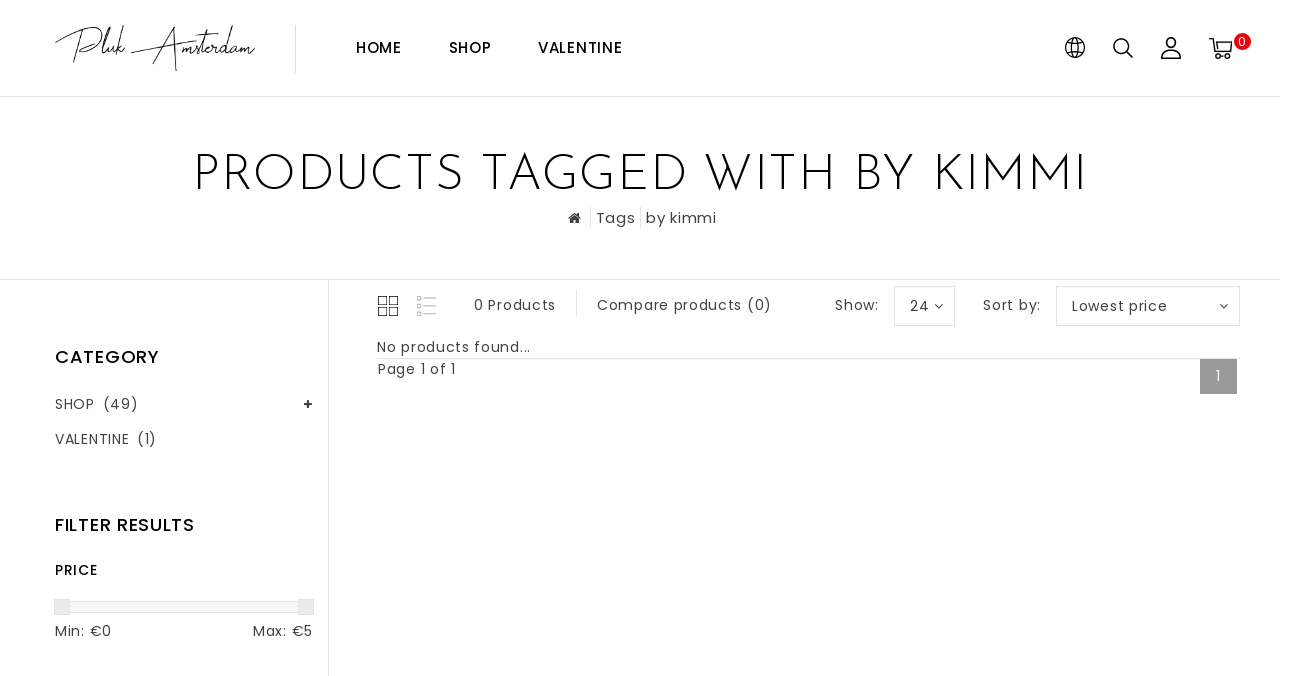

--- FILE ---
content_type: text/html;charset=utf-8
request_url: https://www.pluk-amsterdam.com/en/tags/by-kimmi/?sort=lowest
body_size: 9339
content:
<!DOCTYPE html>
<html lang="en">
   <head>
      <meta charset="utf-8"/>
<!-- [START] 'blocks/head.rain' -->
<!--

  (c) 2008-2026 Lightspeed Netherlands B.V.
  http://www.lightspeedhq.com
  Generated: 02-02-2026 @ 14:49:47

-->
<link rel="canonical" href="https://www.pluk-amsterdam.com/en/tags/by-kimmi/"/>
<link rel="alternate" href="https://www.pluk-amsterdam.com/en/index.rss" type="application/rss+xml" title="New products"/>
<meta name="robots" content="noodp,noydir"/>
<meta property="og:url" content="https://www.pluk-amsterdam.com/en/tags/by-kimmi/?source=facebook"/>
<meta property="og:site_name" content="Pluk Amsterdam"/>
<meta property="og:title" content="by kimmi"/>
<meta property="og:description" content="At Pluk Amsterdam you can find the newest and hottest items for your home, kitchen and food related products. <br />
From the famous brands as Bloomingville, Broste,"/>
<!--[if lt IE 9]>
<script src="https://cdn.webshopapp.com/assets/html5shiv.js?2025-02-20"></script>
<![endif]-->
<!-- [END] 'blocks/head.rain' -->
      <title>by kimmi - Pluk Amsterdam</title>
      <meta name="description" content="At Pluk Amsterdam you can find the newest and hottest items for your home, kitchen and food related products. <br />
From the famous brands as Bloomingville, Broste," />
      <meta name="keywords" content="by, kimmi, pluk,9 straatjes,nine streets,amsterdam,reestraat,pluk9straatjes.com,pluk amsterdam,pluk-amsterdam.lunch,fresh juices,coffee,cappuccino,cakes,sweets,tea,coffee,happy,healthy,cozy,tableware,kitchenware,take away,to go, enjoy,bread,sandwiche" />
      <meta http-equiv="X-UA-Compatible" content="IE=edge">
      <meta name="viewport" content="width=device-width, initial-scale=1.0">
      <meta name="apple-mobile-web-app-capable" content="yes">
      <meta name="apple-mobile-web-app-status-bar-style" content="black">
      <meta property="fb:app_id" content="966242223397117"/>
      <link rel="shortcut icon" href="https://cdn.webshopapp.com/shops/140784/themes/143465/v/170095/assets/favicon.ico?20200803133658" type="image/x-icon" />
      <link href='//fonts.googleapis.com/css?family=Poppins:400,500,300,600&display=swap'
rel='stylesheet' type='text/css'>
<link href='//fonts.googleapis.com/css?family=Josefin%20Sans:400,500,300,600&display=swap' rel='stylesheet' type='text/css'>
      <link rel="shortcut icon" href="https://cdn.webshopapp.com/shops/140784/themes/143465/v/170095/assets/favicon.ico?20200803133658" type="image/x-icon" />
      <link rel="stylesheet" href="https://cdn.webshopapp.com/shops/140784/themes/143465/assets/bootstrap-min.css?2022092611201020210104112719" />
      <link rel="stylesheet" href="https://cdn.webshopapp.com/shops/140784/themes/143465/assets/style.css?2022092611201020210104112719" />
      <link rel="stylesheet" href="https://cdn.webshopapp.com/shops/140784/themes/143465/assets/settings.css?2022092611201020210104112719" />
      <link rel="stylesheet" href="https://cdn.webshopapp.com/assets/gui-2-0.css?2025-02-20" />
      <link rel="stylesheet" href="https://cdn.webshopapp.com/assets/gui-responsive-2-0.css?2025-02-20" />
      <link rel="stylesheet" href="https://cdn.webshopapp.com/shops/140784/themes/143465/assets/custom.css?2022092611201020210104112719" />
            <script src="https://cdn.webshopapp.com/assets/jquery-1-9-1.js?2025-02-20" charset="utf-8"></script>
      <script src="https://cdn.webshopapp.com/assets/jquery-ui-1-10-1.js?2025-02-20" ></script>
      <script src="https://cdn.webshopapp.com/shops/140784/themes/143465/assets/global.js?2022092611201020210104112719"></script>
      <script src="https://cdn.webshopapp.com/shops/140784/themes/143465/assets/bootstrap-min.js?2022092611201020210104112719"></script>
      <script src="https://cdn.webshopapp.com/assets/gui.js?2025-02-20" ></script>
      <script src="https://cdn.webshopapp.com/assets/gui-responsive-2-0.js?2025-02-20"></script>
      <script src="https://cdn.webshopapp.com/shops/140784/themes/143465/assets/share42.js?2022092611201020210104112719"></script>    
      <script src="https://cdn.webshopapp.com/shops/140784/themes/143465/assets/instagram-scripts-min.js?2022092611201020210104112719" type="text/javascript"></script>
      <!-- Templatemela Custom CSS -->
            <link href="https://cdn.webshopapp.com/shops/140784/themes/143465/assets/owl-carousel.css?2022092611201020210104112719" rel="stylesheet" type="text/css" />
      <link href="https://cdn.webshopapp.com/shops/140784/themes/143465/assets/owl-theme.css?2022092611201020210104112719" rel="stylesheet" type="text/css" />
      <link href="https://cdn.webshopapp.com/shops/140784/themes/143465/assets/owl-transitions.css?2022092611201020210104112719" rel="stylesheet" type="text/css" />
      <link href="https://cdn.webshopapp.com/shops/140784/themes/143465/assets/responsive.css?2022092611201020210104112719" rel="stylesheet" type="text/css" />
      <link href="https://cdn.webshopapp.com/shops/140784/themes/143465/assets/aos.css?2022092611201020210104112719" rel="stylesheet" type="text/css" />
            <link href="https://cdn.webshopapp.com/shops/140784/themes/143465/assets/simplemenu.css?2022092611201020210104112719" rel="stylesheet" type="text/css" />
            <link href="https://maxcdn.bootstrapcdn.com/font-awesome/4.7.0/css/font-awesome.min.css" rel="stylesheet" integrity="sha384-wvfXpqpZZVQGK6TAh5PVlGOfQNHSoD2xbE+QkPxCAFlNEevoEH3Sl0sibVcOQVnN" crossorigin="anonymous">
      <!-- Templatemela Custom JS -->
      <script src="https://cdn.webshopapp.com/shops/140784/themes/143465/assets/owl-carousel.js?2022092611201020210104112719"></script>
            <script src="https://cdn.webshopapp.com/shops/140784/themes/143465/assets/parallax-bg.js?2022092611201020210104112719" ></script>
                  <script src="https://cdn.webshopapp.com/shops/140784/themes/143465/assets/playfull.js?2022092611201020210104112719" ></script> 
      <script src="https://cdn.webshopapp.com/shops/140784/themes/143465/assets/treeview.js?2022092611201020210104112719" ></script>
      <script src="https://cdn.webshopapp.com/shops/140784/themes/143465/assets/bx-slider.js?2022092611201020210104112719" ></script>    
      <script src="https://www.youtube.com/iframe_api"></script>
      <script src="https://cdn.webshopapp.com/shops/140784/themes/143465/assets/custom.js?2022092611201020210104112719" ></script>
      <script src="https://cdn.webshopapp.com/shops/140784/themes/143465/assets/aos.js?2022092611201020210104112719" ></script>
      <script>
         function onYouTubeIframeAPIReady() {
           var player;
           player = new YT.Player('muteYouTubeVideoPlayer', {
             width: 1920,
             height: 1080,
             videoId: 'GfhguThoYGo', 								// YouTube Video ID
             playerVars: {
               autoplay: 1,       	 																	// Auto-play the video on load
               mute: 1,																							// Video mute
               controls: 1,        																	// Show pause/play buttons in player
               showinfo: 0,        																	// Hide the video title
               modestbranding: 1,  																	// Hide the Youtube Logo
               showVideoInformations: false,  												// shows video information
               loop: 1,            																	// Run the video in a loop
               playlist: 'GfhguThoYGo',            	// YouTube Video ID
               fs: 0,              																	// Hide the full screen button
               cc_load_policy: 0, 																		// Hide closed captions
               iv_load_policy: 3,  																	// Hide the Video Annotations
               autohide: 0       																 		// Hide video controls when playing
             }
           });
             $('#mute-toggle').on('click', function() {
             var mute_toggle = $(this);
             if(player.isMuted()){
                 player.unMute();
                 mute_toggle.html('<img height="30px" width="30px" src="[data-uri]" />');
             }
             else{
                 player.mute();
                 mute_toggle.html('<img height="30px" width="30px" src="[data-uri]" />');
             }
         });  
          }
         // Written by @labnol 
         $(document).ready(function(){
           if ($(window).width() >= 1700) {  
             var e = 6, //5  
              i = $(".main-navigation li.item"),
              o = i.slice(e, i.length);
              o.wrapAll('<li class="item sub hiden_menu"><ul>'), $(".hiden_menu").prepend('<a href="#" class="itemLink level-top">More</a>')
             }
         }); 
      </script>
            <script>
         function fixfooter(){
           if ($(window).width() > 991) {
              var he = $("footer").height() - 2;
             var demobar = $(".wsa-demobar").height();
             $('.home.style1 .content.home-none').css({ 'margin-bottom': he + "px" });
             $('.home.style1 .content.home-none,.style1 .content').css({ 'padding-bottom': demobar + "px" });
              $('.home.style1 footer,.style1 footer').css({ 'padding-bottom': demobar + "px" });
             var he = $(".home.style2 footer").height();
             $('.home.style2 .content.home-none').css({ 'margin-bottom': he + "px" });
             $('.home.style2 .content.home-none,.style2 .content').css({ 'padding-bottom': demobar + "px" });
              $('.home.style2 footer,.style2 footer').css({ 'padding-bottom': demobar + "px" });
             var he = $(".home.style3 footer").height();
             $('.home.style3 .content.home-none').css({ 'margin-bottom': he + "px"});
             $('.home.style3 .content.home-none,.style3 .content').css({ 'padding-bottom': demobar + "px" });
              $('.home.style3 footer,.style3 footer').css({ 'padding-bottom': demobar + "px" });
             
             var hei = $(".home.style1 .main-container.mainbanner.prlx-banner .flexslider img").height();
             var head = $(".style1 header").height();
             $('.home.style1 .main-content-wrapper.prlx-wrap').css({ 'margin-top': hei + "px" });
             $('.home.style1 .main-container.mainbanner.prlx-banner').css({'padding-top': head + "px" });
             $('.style1 .wrapper.prlx-wrap').css({ 'margin-top': head + "px" });
             var hei = $(".home.style2 .main-container.mainbanner.prlx-banner .flexslider img").height();
             var head = $(".style2 header").height();
             $('.home.style2 .main-content-wrapper.prlx-wrap').css({ 'margin-top': hei - head + "px" });
             var hei = $(".home.style3 .main-container.mainbanner.prlx-banner .flexslider img").height();
             var head = $(".style3 header").height();
             $('.home.style3 .main-content-wrapper.prlx-wrap').css({ 'margin-top': hei - head + "px" });
           } else {
             $('.home.style1 .content.home-none').css({ 'margin-bottom': 0 + "px" });
             $('.home.style1 .main-container.mainbanner.prlx-banner').css({'padding-top': 0 + "px" });
             $('.home.style2 .content.home-none').css({ 'margin-bottom': 0 + "px" });
             $('.home.style3 .content.home-none').css({ 'margin-bottom': 0 + "px" });
             
             $('.home.style1 .main-content-wrapper.prlx-wrap').css({ 'margin-top': 0 + "px" });
             $('.home.style2 .main-content-wrapper.prlx-wrap').css({ 'margin-top': 0 + "px" });
             $('.home.style3 .main-content-wrapper.prlx-wrap').css({ 'margin-top': 0 + "px" });
           }
           if ($(window).width() > 767) {
             var he1 = $(".home.style1 .framediv_inner .container").height();
             $('.home.style1 .main-container.brands').css({ 'margin-top': 0 + "px" });
           } else {
             var he1 = $(".home.style1 .framediv_inner .container").height();
             $('.home.style1 .main-container.brands').css({ 'margin-top': he1 + "px" });
           }
         }
         jQuery(window).load(function() {fixfooter()});
         jQuery(window).resize(function() {fixfooter()});
      </script> 
   </head>
   <body class="categorypage   style3">
                       
                       
                  	<header class="header-fix">
         <div class="container">
            <input id="shop-url" value="https://www.pluk-amsterdam.com/en/" type="hidden"/>
            <div class="navigation">
               <div class="align">
                                    <div class="logo">
                     <a href="https://www.pluk-amsterdam.com/en/" title="Pluk Amsterdam">
                     <img src="https://cdn.webshopapp.com/shops/140784/themes/143465/v/180977/assets/logo.png?20200821143159" alt="Pluk Amsterdam" />
                     </a>
                  </div>
                                    <nav id="menu" class="nonbounce desktop center">
                     <div class="nav-responsive" style="display: none;"><span><i class="fa fa-bars" aria-hidden="true"></i></span></div>
                     <ul class="vertical-nav main-navigation">
                        <li class="item home"><a href="https://www.pluk-amsterdam.com/en/" class="itemLink" title="Home">Home</a></li>
                                                                                                <li class="item sub">
                           <a class="itemLink" href="https://www.pluk-amsterdam.com/en/shop/" title="SHOP">SHOP</a>
                                                      <ul class="subnav">
                                                            <li class="subitem-1">
                                 <a class="subitemLink" href="https://www.pluk-amsterdam.com/en/shop/mugs/" title="MUGS">MUGS</a>
                                                               </li>
                                                            <li class="subitem-1">
                                 <a class="subitemLink" href="https://www.pluk-amsterdam.com/en/shop/interior/" title="INTERIOR">INTERIOR</a>
                                                                  <ul>
                                                                        <li class="subitem-2">
                                       <a class="subitemLink" href="https://www.pluk-amsterdam.com/en/shop/interior/kitchen/" title="KITCHEN">KITCHEN</a>
                                    </li>
                                                                     </ul>
                                                               </li>
                                                         </ul>
                                                   </li>
                                                <li class="item">
                           <a class="itemLink" href="https://www.pluk-amsterdam.com/en/valentine/" title="VALENTINE">VALENTINE</a>
                                                   </li>
                                                                                                                                                                     </ul>
                  </nav>
                                    <div class="right header-right">
                     <div class="header-lang-cur"><div class="header-lang-cur-inner burger"><i class="fa fa-cog" aria-hidden="true"></i></div><div class="lang-contents"><span class="lan-cur-close">Setting</span><div class=language_block><div class="language tui-language-en tui-language"><span class=title> Language</span><ul class=language_ul><li class=""><a class="flag nl" title="Nederlands" lang="nl" href="https://www.pluk-amsterdam.com/nl/go/category/">Nederlands</a></li><li class="lan-active"><a class="flag en" title="English" lang="en" href="https://www.pluk-amsterdam.com/en/go/category/">English</a><i class="fa fa-check" aria-hidden="true"></i></li></ul></div><div class=currency><span class=title> Currency</span><ul class=currencies_ul><li class="cur-active"><a href="https://www.pluk-amsterdam.com/en/session/currency/eur/" rel=nofollow title="eur">eur</a><i class="fa fa-check" aria-hidden="true"></i></li></ul></div></div></div></div><div class="header-search"><div class="header-search-btn"><i class="fa fa-search" aria-hidden="true"></i></div><form action="https://www.pluk-amsterdam.com/en/search/" class="live-search" method="get" id="formSearch"><div class="header-search-inner"><input id="quick-search" type="text" name="q" autocomplete="off"  value=""  placeholder="Search"/><span onClick="$('#formSearch').submit();" title="Search" class="glyphicon glyphicon-search"></span><div class="header-close-btn"></div></div><div id="quick-result" class="prod-results"></div></form></div><div class="header-account"><div class="tm_headerlinks_inner"><div class="header-account-btn"></div><div class="account-contents"><ul><a href="https://www.pluk-amsterdam.com/en/account/" title="Account" class="login header-link">
                                                                  Login/Register 
                                                                  </a><a href="https://www.pluk-amsterdam.com/en/account/orders/" title="My orders" class="header-link">My orders</a><a href="https://www.pluk-amsterdam.com/en/account/tickets/" title="My tickets" class="header-link">My tickets</a><a href="https://www.pluk-amsterdam.com/en/account/wishlist/" title="My wishlist" class="header-wishlist-link">My wishlist 
                                 </a><a href="https://www.pluk-amsterdam.com/en/compare/" title="Compare" class="header-link">Compare</a></ul></div></div></div><div class="header-cart"><div class="header-cart-inner"><div class="header-cart-btn"></div><span class="cart">0</span></div><div class="contents"><div class="arrow"> Shopping cart </div><div class="empty-img"></div><span>You have no items in your cart</span></div></div>                  </div>
               </div>
            </div>
         </div>
      </header>
                       
      <div class="wrapper prlx-wrap  leftsidebar">
                  <div class="page-title">
            <div class="col-sm-12 col-md-12 titles text-center">
                              <h1>Products tagged with by kimmi</h1>
                           </div>
            <div class="col-sm-12 col-md-12 breadcrumbs text-center">
               <a class="home-bred" href="https://www.pluk-amsterdam.com/en/" title="Home">Home</a>
                              <a href="https://www.pluk-amsterdam.com/en/tags/">Tags</a>
                              <a href="https://www.pluk-amsterdam.com/en/tags/by-kimmi/">by kimmi</a>
                           </div>
         </div>
                  <div class="content 
            container ">
                        <div class="cat-pro-wrap">
  <div class="col-md-2 sidebar">
      <div class="sidebar-box category">
  <h2>Category</h2>
  <div class="sidebox-content">
  <ul class="category-sidebox">
           <li><a href="https://www.pluk-amsterdam.com/en/shop/" title="SHOP">SHOP 
            <span>(49)</span>         </a>
            <ul>
                      <li ><a href="https://www.pluk-amsterdam.com/en/shop/mugs/" title="MUGS">MUGS <span>(27)</span></a>
                      </li>
                      <li ><a href="https://www.pluk-amsterdam.com/en/shop/interior/" title="INTERIOR">INTERIOR <span>(7)</span></a>
                          <ul>
                                <li><a href="https://www.pluk-amsterdam.com/en/shop/interior/kitchen/" title="KITCHEN">KITCHEN 
                     <span>(2)</span>                  </a>
                  
                        <ul>
                            <li><a href="https://www.pluk-amsterdam.com/en/shop/interior/kitchen/mugs-glasses/" title="MUGS \ GLASSES">MUGS \ GLASSES 
                <span>(2)</span>                  </a>  
                </li>
                          </ul>
                            
                </li>
                              </ul>
                      </li>
                  </ul>
           </li>
           <li><a href="https://www.pluk-amsterdam.com/en/valentine/" title="VALENTINE">VALENTINE 
            <span>(1)</span>         </a>
              </li>
      </ul>
  </div>
</div>

 
    
    <div class="sidebar-box sort">
    <h2>Filter results<i class="fa fa-filter" aria-hidden="true"></i></h2>
    <div class="side-filter">
      <div class="close-filter"></div>
    <form action="https://www.pluk-amsterdam.com/en/tags/by-kimmi/" class="desktop-form-filters" method="get" id="filter_form">
        <input type="hidden" name="max" value="5" id="filter_form_max" />
    <input type="hidden" name="min" value="0" id="filter_form_min" /> 
    <div class="sidebox-content">
      <div class="sidebar-box-filter">
        <h4>Price</h4>
        <div class="sidebar-box-filter">
          <div class="sidebar-filter-slider">
            <div id="collection-filter-price"></div>
          </div>
          <div class="sidebar-filter-range clearfix">
            <div class="min">Min: €<span>0</span></div>
            <div class="max">Max: €<span>5</span></div>
          </div>
        </div>
            
              
        
      </div>
      <div class="filter-button">
        <a class="apply-filters btn" href="javascript:;">Apply filters</a>
        <a class="clear-filters" href="https://www.pluk-amsterdam.com/en/tags/by-kimmi/">Clear filters</a>
      </div>
    </div>
    </form>
      </div>
    </div>

	<div class="sidebar-box sorting">
  <form action="https://www.pluk-amsterdam.com/en/tags/by-kimmi/" class="form-filters" method="get" id="filter_form1">
  <input type="hidden" name="sort" value="lowest" id="filter_form_sort" />
    <h2 class="sort-title">Sort by <i class="fa fa-sort" aria-hidden="true"></i></h2>
		<select name="sort" onchange="$('#formSortModeLimit').submit();">
    	      	<option value="popular">Popularity</option>
    	      	<option value="newest">Newest products</option>
    	      	<option value="lowest" selected="selected">Lowest price</option>
    	      	<option value="highest">Highest price</option>
    	      	<option value="asc">Name ascending</option>
    	      	<option value="desc">Name descending</option>
    	  	</select>
  </form>
	</div>

<script type="text/javascript">
  $(function(){
    $('#filter_form input, #filter_form select').change(function(){
      if ($(window).width() < 768 && $(this).closest('form').hasClass('mobile-form-filters')) {
        
      } else {
      	$(this).closest('form').submit();
      }
    });
    
    $('#filter_form1 input, #filter_form1 select').change(function(){
      $(this).closest('form').submit();
    });
    
    if ($(window).width() < 768) {
    $("#collection-filter-price").slider({
      range: true,
      min: 0,
      max: 5,
      values: [0, 5],
      step: 1,
      slide: function( event, ui){
    $('.sidebar-filter-range .min span').html(ui.values[0]);
    $('.sidebar-filter-range .max span').html(ui.values[1]);
    
    $('#filter_form_min').val(ui.values[0]);
    $('#filter_form_max').val(ui.values[1]);
      $('.sidebar-box.sort .side-filter').addClass('open');
  		$('body').addClass('filter open');
  },
    stop: function(event, ui){
      $('.sidebar-box.sort .side-filter').addClass('open');
  		$('body').addClass('filter open');
    	/*$(this).closest('form').submit();*/
  }
    });
  } else {
    $("#collection-filter-price").slider({
      range: true,
      min: 0,
      max: 5,
      values: [0, 5],
      step: 1,
      slide: function( event, ui){
    $('.sidebar-filter-range .min span').html(ui.values[0]);
    $('.sidebar-filter-range .max span').html(ui.values[1]);
    
    $('#filter_form_min').val(ui.values[0]);
    $('#filter_form_max').val(ui.values[1]);
  },
    stop: function(event, ui){
    $(this).closest('form').submit();
  }
    });
  }
  });
  
    $('.apply-filters').on('click', function(e){
      e.preventDefault();
      $(this).closest('form').submit();
    });
</script>




  </div>
   <div class="col-sm-12 col-md-10 mainbar">
           <div class="collection-options clearfix">
        <div class="collection-options-mode">
          <a href="https://www.pluk-amsterdam.com/en/tags/by-kimmi/?sort=lowest" class="button-grid icon icon-16 active">
            <span class="icon-icon icon-icon-grid"></span>
          </a>
          <a href="https://www.pluk-amsterdam.com/en/tags/by-kimmi/?mode=list&amp;sort=lowest" class="button-list icon icon-16">
            <span class="icon-icon icon-icon-list"></span>
          </a>
        </div>
         <div class="collection-nav">
        <div class="collection-nav-total">0 Products</div>
      </div>
        <div class="collection-options-compare">
          <a href="https://www.pluk-amsterdam.com/en/compare/" title="Compare products">Compare products (0)</a>
        </div>
        <div class="collection-options-sort">
          <span class="label">Sort by:</span>
          <div class="tui">
            <span>Lowest price</span>
            <i class="fa fa-angle-down"></i>
            <ul class="sort-dropdown dropdown-menu">
                              <li><a href="https://www.pluk-amsterdam.com/en/tags/by-kimmi/?sort=popular" title="Popularity">Popularity</a></li>
                              <li><a href="https://www.pluk-amsterdam.com/en/tags/by-kimmi/" title="Newest products">Newest products</a></li>
                              <li><a href="https://www.pluk-amsterdam.com/en/tags/by-kimmi/?sort=lowest" title="Lowest price">Lowest price</a></li>
                              <li><a href="https://www.pluk-amsterdam.com/en/tags/by-kimmi/?sort=highest" title="Highest price">Highest price</a></li>
                              <li><a href="https://www.pluk-amsterdam.com/en/tags/by-kimmi/?sort=asc" title="Name ascending">Name ascending</a></li>
                              <li><a href="https://www.pluk-amsterdam.com/en/tags/by-kimmi/?sort=desc" title="Name descending">Name descending</a></li>
                          </ul>
          </div>
        </div>
                <div class="collection-options-limit">
          <span class="label">Show:</span>
          <div class="tui">
            <span>24</span>
            <i class="fa fa-angle-down"></i>
            <ul class="limit-dropdown dropdown-menu">
                              <li><a href="https://www.pluk-amsterdam.com/en/tags/by-kimmi/?limit=3&amp;sort=lowest" title="3">3</a></li>
                              <li><a href="https://www.pluk-amsterdam.com/en/tags/by-kimmi/?limit=6&amp;sort=lowest" title="6">6</a></li>
                              <li><a href="https://www.pluk-amsterdam.com/en/tags/by-kimmi/?limit=9&amp;sort=lowest" title="9">9</a></li>
                              <li><a href="https://www.pluk-amsterdam.com/en/tags/by-kimmi/?limit=12&amp;sort=lowest" title="12">12</a></li>
                              <li><a href="https://www.pluk-amsterdam.com/en/tags/by-kimmi/?limit=15&amp;sort=lowest" title="15">15</a></li>
                              <li><a href="https://www.pluk-amsterdam.com/en/tags/by-kimmi/?limit=18&amp;sort=lowest" title="18">18</a></li>
                          </ul>
          </div>
        </div>
              </div>
     <div class="active-filters-box"><form action="https://www.pluk-amsterdam.com/en/tags/by-kimmi/" class="desktop-form-filters" method="get" id="filter_form2"><div class="active-filters"></div></form><script>
            $('.active-filters-box .filters-label').insertBefore('.active-filters-box .active-filters');
              $('#filter_form2 input').change(function(){
     					 $(this).closest('form').submit();
    					});
            </script></div>      <div id="collectionProductsContainer">
           <ul class="products products-grid clearfix">
            <div class="products-empty">No products found...</div>
      </ul>

<!--<div class="clearfix"></div>-->
      </div>
                        <div class="collection-pagination">
              <div class="info">Page 1 of 1</div>
                <ul>
                                                                                            <li class="number active"><a href="https://www.pluk-amsterdam.com/en/tags/by-kimmi/?sort=lowest">1</a></li>
                                                                                </ul>
              <div class="clear"></div>
            </div>
        </div>
</div>         </div>
        
         <footer>
                        <div class="footer-middle">
               <div class="container">
                  <div class="links row">
                     <div class="col-xs-12 col-sm-12 col-md-3 link-block">
                        <strong>Customer service</strong>
                        <div class="list">
                           <ul class="no-underline no-list-style">
                                                                                          <li><a href="https://www.pluk-amsterdam.com/en/service/jobs/" title="Jobs" >Jobs</a>
                              </li>
                                                                                                                        <li><a href="https://www.pluk-amsterdam.com/en/service/general-terms-conditions/" title="Terms and Conditions" >Terms and Conditions</a>
                              </li>
                                                                                                                        <li><a href="https://www.pluk-amsterdam.com/en/service/privacy-policy/" title="Privacy Policy" >Privacy Policy</a>
                              </li>
                                                                                                                        <li><a href="https://www.pluk-amsterdam.com/en/service/payment-methods/" title="Payments" >Payments</a>
                              </li>
                                                                                                                        <li><a href="https://www.pluk-amsterdam.com/en/service/shipping-returns/" title="Shipping &amp; Returns" >Shipping &amp; Returns</a>
                              </li>
                                                                                       </ul>
                        </div>
                     </div>
                     <div class="col-xs-12 col-sm-12 col-md-3 link-block">
                        <strong>Products</strong>
                        <div class="list">
                           <ul>
                              <li><a href="https://www.pluk-amsterdam.com/en/collection/" title="All products">All products</a></li>
                              <li><a href="https://www.pluk-amsterdam.com/en/collection/?sort=newest" title="New products">New products</a></li>
                              <li><a href="https://www.pluk-amsterdam.com/en/collection/offers/" title="Offers">Offers</a></li>
                                                                                          <li><a href="https://www.pluk-amsterdam.com/en/tags/" title="Tags">Tags</a></li>
                                                            <li><a href="https://www.pluk-amsterdam.com/en/index.rss" title="RSS feed">RSS feed</a></li>
                           </ul>
                        </div>
                     </div>
                     <div class="col-xs-12 col-sm-12 col-md-3 link-block">
                        <strong>
                                                My account
                                                </strong>
                        <div class="list">
                           <ul>
                                                            <li><a href="https://www.pluk-amsterdam.com/en/account/" title="Register">Register</a></li>
                                                            <li><a href="https://www.pluk-amsterdam.com/en/account/orders/" title="My orders">My orders</a></li>
                                                            <li><a href="https://www.pluk-amsterdam.com/en/account/tickets/" title="My tickets">My tickets</a></li>
                                                            <li><a href="https://www.pluk-amsterdam.com/en/account/wishlist/" title="My wishlist" class="header-link">My wishlist 
                                 </a>
                              </li>
                                                         </ul>
                        </div>
                     </div>
                     <div class="col-xs-12 col-sm-12 col-md-3 link-block">
                        <strong>PLUK FOOD & MORE AMSTERDAM </strong>
                        <div class="list">
                           <span class="contact-description"><i class="fa fa-map-marker" aria-hidden="true"></i>Berenstraat 19 1016 GG Amsterdam</span>                                                      <div class="contact">
                              <i class="fa fa-phone" aria-hidden="true"></i>+31 (0) 20 330 6006
                           </div>
                                                                                 <div class="contact">
                              <i class="fa fa-envelope" aria-hidden="true"></i><a href="/cdn-cgi/l/email-protection#91fafdf0ffe5f4ffe2f4e3e7f8f2f4d1e1fde4fabcf0fce2e5f4e3f5f0fcbff2fefc" title="Email"><span class="__cf_email__" data-cfemail="117a7d707f65747f6274636778727451617d647a3c707c6265746375707c3f727e7c">[email&#160;protected]</span></a>
                           </div>
                                                   </div>
                                                <div class="list other-address">
                           <span class="contact-description"><i class="fa fa-map-marker" aria-hidden="true"></i>Reestraat 19 1016 BM Amsterdam</span>                                                      <div class="contact"><i class="fa fa-phone" aria-hidden="true"></i>+31 (0) 20 363 5977</div>
                                                                                 <div class="contact"><i class="fa fa-envelope" aria-hidden="true"></i><a href="/cdn-cgi/l/email-protection#dcb7b0bdb2a8b9b2afb9aeaab5bfb99cacb0a9b7f1bdb1afa8b9aeb8bdb1f2bfb3b1" title="Email"><span class="__cf_email__" data-cfemail="2c47404d425849425f495e5a454f496c5c405947014d415f58495e484d41024f4341">[email&#160;protected]</span></a>
                           </div>
                                                   </div>
                                             </div>
                            </div>
        </div>
        </div>
        <div class="copyright-payment">
          <div class="container">
            <div class="row">
              <div class="copyright col-md-12 text-center">
                © Copyright 2026 Pluk Amsterdam 
                                - Powered by
                                <a href="https://www.lightspeedhq.com/" title="Lightspeed" target="_blank">Lightspeed</a>
                                                              </div>
                          </div>
          </div>
        </div>      </footer>
        
      <a class="scrollup" href="#"><i class="fa fa-angle-up"></i></a>
    </div>
    <!-- [START] 'blocks/body.rain' -->
<script data-cfasync="false" src="/cdn-cgi/scripts/5c5dd728/cloudflare-static/email-decode.min.js"></script><script>
(function () {
  var s = document.createElement('script');
  s.type = 'text/javascript';
  s.async = true;
  s.src = 'https://www.pluk-amsterdam.com/en/services/stats/pageview.js';
  ( document.getElementsByTagName('head')[0] || document.getElementsByTagName('body')[0] ).appendChild(s);
})();
</script>
  <!-- Google-code voor remarketingtag -->

<script type="text/javascript">
/* <![CDATA[ */
var google_conversion_id = 959639613;
var google_custom_params = window.google_tag_params;
var google_remarketing_only = true;
/* ]]> */
</script>
<script type="text/javascript" src="//www.googleadservices.com/pagead/conversion.js">
</script>
<noscript>
<div style="display:inline;">
<img height="1" width="1" style="border-style:none;" alt="" src="//googleads.g.doubleclick.net/pagead/viewthroughconversion/959639613/?guid=ON&amp;script=0"/>
</div>
</noscript>
<script>
(function () {
  var s = document.createElement('script');
  s.type = 'text/javascript';
  s.async = true;
  s.src = 'https://components.lightspeed.mollie.com/static/js/lazyload.js';
  ( document.getElementsByTagName('head')[0] || document.getElementsByTagName('body')[0] ).appendChild(s);
})();
</script>
<!-- [END] 'blocks/body.rain' -->
          <script>
        AOS.init({duration: 3000, once: true});
      </script>
                            <script>
        if ($(window).width() > 991) {
          $(window).scroll(function(){
            var curentPosition = Math.round($(this).scrollTop());
            console.log(curentPosition);
            $('.mainbanner.prlx-banner #slider .item-content').css({
              'transform': 'translate(0px, -' + (curentPosition / 3) + '%)'
            });
					});
        }
    	</script>
      <script>
        if ($(window).width() > 991) {
        var bannercontent = $('.mainbanner.prlx-banner #slider .item-content');
          var banner = $('.main-container.mainbanner.prlx-banner');
          var range = 200;
          $(window).on('scroll', function () {
            var scrollTop = $(this).scrollTop(),
                height = banner.outerHeight(),
                offset = height / 1.1,
                calc = 1 - (scrollTop - offset + range) / range;
            bannercontent.css({ 'opacity': calc });
            if (calc > '1') {
              bannercontent.css({ 'opacity': 1 });
            } else if ( calc < '0' ) {
              bannercontent.css({ 'opacity': 0 });
            }
          });
        	}
        </script>
          </body>
</html>

--- FILE ---
content_type: text/javascript;charset=utf-8
request_url: https://www.pluk-amsterdam.com/en/services/stats/pageview.js
body_size: -438
content:
// SEOshop 02-02-2026 14:49:49